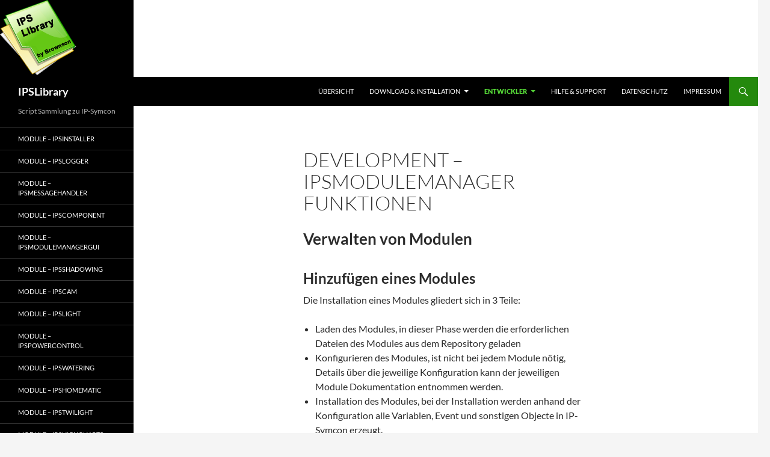

--- FILE ---
content_type: text/html; charset=UTF-8
request_url: https://ipslibrary.brownson.at/development-ipsmodulemanager-funktionen/
body_size: 9435
content:
<!DOCTYPE html>
<!--[if IE 7]>
<html class="ie ie7" lang="de">
<![endif]-->
<!--[if IE 8]>
<html class="ie ie8" lang="de">
<![endif]-->
<!--[if !(IE 7) & !(IE 8)]><!-->
<html lang="de">
<!--<![endif]-->
<head>
	<meta charset="UTF-8">
	<meta name="viewport" content="width=device-width">
	<title>Development &#8211; IPSModuleManager Funktionen | IPSLibrary</title>
	<link rel="profile" href="https://gmpg.org/xfn/11">
	<link rel="pingback" href="https://ipslibrary.brownson.at/xmlrpc.php">
	<!--[if lt IE 9]>
	<script src="https://ipslibrary.brownson.at/wp-content/themes/twentyfourteen/js/html5.js?ver=3.7.0"></script>
	<![endif]-->
	<meta name='robots' content='max-image-preview:large' />
<link rel="alternate" type="application/rss+xml" title="IPSLibrary &raquo; Feed" href="https://ipslibrary.brownson.at/feed/" />
<link rel="alternate" type="application/rss+xml" title="IPSLibrary &raquo; Kommentar-Feed" href="https://ipslibrary.brownson.at/comments/feed/" />
<script>
window._wpemojiSettings = {"baseUrl":"https:\/\/s.w.org\/images\/core\/emoji\/14.0.0\/72x72\/","ext":".png","svgUrl":"https:\/\/s.w.org\/images\/core\/emoji\/14.0.0\/svg\/","svgExt":".svg","source":{"concatemoji":"https:\/\/ipslibrary.brownson.at\/wp-includes\/js\/wp-emoji-release.min.js?ver=6.3.7"}};
/*! This file is auto-generated */
!function(i,n){var o,s,e;function c(e){try{var t={supportTests:e,timestamp:(new Date).valueOf()};sessionStorage.setItem(o,JSON.stringify(t))}catch(e){}}function p(e,t,n){e.clearRect(0,0,e.canvas.width,e.canvas.height),e.fillText(t,0,0);var t=new Uint32Array(e.getImageData(0,0,e.canvas.width,e.canvas.height).data),r=(e.clearRect(0,0,e.canvas.width,e.canvas.height),e.fillText(n,0,0),new Uint32Array(e.getImageData(0,0,e.canvas.width,e.canvas.height).data));return t.every(function(e,t){return e===r[t]})}function u(e,t,n){switch(t){case"flag":return n(e,"\ud83c\udff3\ufe0f\u200d\u26a7\ufe0f","\ud83c\udff3\ufe0f\u200b\u26a7\ufe0f")?!1:!n(e,"\ud83c\uddfa\ud83c\uddf3","\ud83c\uddfa\u200b\ud83c\uddf3")&&!n(e,"\ud83c\udff4\udb40\udc67\udb40\udc62\udb40\udc65\udb40\udc6e\udb40\udc67\udb40\udc7f","\ud83c\udff4\u200b\udb40\udc67\u200b\udb40\udc62\u200b\udb40\udc65\u200b\udb40\udc6e\u200b\udb40\udc67\u200b\udb40\udc7f");case"emoji":return!n(e,"\ud83e\udef1\ud83c\udffb\u200d\ud83e\udef2\ud83c\udfff","\ud83e\udef1\ud83c\udffb\u200b\ud83e\udef2\ud83c\udfff")}return!1}function f(e,t,n){var r="undefined"!=typeof WorkerGlobalScope&&self instanceof WorkerGlobalScope?new OffscreenCanvas(300,150):i.createElement("canvas"),a=r.getContext("2d",{willReadFrequently:!0}),o=(a.textBaseline="top",a.font="600 32px Arial",{});return e.forEach(function(e){o[e]=t(a,e,n)}),o}function t(e){var t=i.createElement("script");t.src=e,t.defer=!0,i.head.appendChild(t)}"undefined"!=typeof Promise&&(o="wpEmojiSettingsSupports",s=["flag","emoji"],n.supports={everything:!0,everythingExceptFlag:!0},e=new Promise(function(e){i.addEventListener("DOMContentLoaded",e,{once:!0})}),new Promise(function(t){var n=function(){try{var e=JSON.parse(sessionStorage.getItem(o));if("object"==typeof e&&"number"==typeof e.timestamp&&(new Date).valueOf()<e.timestamp+604800&&"object"==typeof e.supportTests)return e.supportTests}catch(e){}return null}();if(!n){if("undefined"!=typeof Worker&&"undefined"!=typeof OffscreenCanvas&&"undefined"!=typeof URL&&URL.createObjectURL&&"undefined"!=typeof Blob)try{var e="postMessage("+f.toString()+"("+[JSON.stringify(s),u.toString(),p.toString()].join(",")+"));",r=new Blob([e],{type:"text/javascript"}),a=new Worker(URL.createObjectURL(r),{name:"wpTestEmojiSupports"});return void(a.onmessage=function(e){c(n=e.data),a.terminate(),t(n)})}catch(e){}c(n=f(s,u,p))}t(n)}).then(function(e){for(var t in e)n.supports[t]=e[t],n.supports.everything=n.supports.everything&&n.supports[t],"flag"!==t&&(n.supports.everythingExceptFlag=n.supports.everythingExceptFlag&&n.supports[t]);n.supports.everythingExceptFlag=n.supports.everythingExceptFlag&&!n.supports.flag,n.DOMReady=!1,n.readyCallback=function(){n.DOMReady=!0}}).then(function(){return e}).then(function(){var e;n.supports.everything||(n.readyCallback(),(e=n.source||{}).concatemoji?t(e.concatemoji):e.wpemoji&&e.twemoji&&(t(e.twemoji),t(e.wpemoji)))}))}((window,document),window._wpemojiSettings);
</script>
<style>
img.wp-smiley,
img.emoji {
	display: inline !important;
	border: none !important;
	box-shadow: none !important;
	height: 1em !important;
	width: 1em !important;
	margin: 0 0.07em !important;
	vertical-align: -0.1em !important;
	background: none !important;
	padding: 0 !important;
}
</style>
	<link rel='stylesheet' id='wp-block-library-css' href='https://ipslibrary.brownson.at/wp-includes/css/dist/block-library/style.min.css?ver=6.3.7' media='all' />
<style id='wp-block-library-theme-inline-css'>
.wp-block-audio figcaption{color:#555;font-size:13px;text-align:center}.is-dark-theme .wp-block-audio figcaption{color:hsla(0,0%,100%,.65)}.wp-block-audio{margin:0 0 1em}.wp-block-code{border:1px solid #ccc;border-radius:4px;font-family:Menlo,Consolas,monaco,monospace;padding:.8em 1em}.wp-block-embed figcaption{color:#555;font-size:13px;text-align:center}.is-dark-theme .wp-block-embed figcaption{color:hsla(0,0%,100%,.65)}.wp-block-embed{margin:0 0 1em}.blocks-gallery-caption{color:#555;font-size:13px;text-align:center}.is-dark-theme .blocks-gallery-caption{color:hsla(0,0%,100%,.65)}.wp-block-image figcaption{color:#555;font-size:13px;text-align:center}.is-dark-theme .wp-block-image figcaption{color:hsla(0,0%,100%,.65)}.wp-block-image{margin:0 0 1em}.wp-block-pullquote{border-bottom:4px solid;border-top:4px solid;color:currentColor;margin-bottom:1.75em}.wp-block-pullquote cite,.wp-block-pullquote footer,.wp-block-pullquote__citation{color:currentColor;font-size:.8125em;font-style:normal;text-transform:uppercase}.wp-block-quote{border-left:.25em solid;margin:0 0 1.75em;padding-left:1em}.wp-block-quote cite,.wp-block-quote footer{color:currentColor;font-size:.8125em;font-style:normal;position:relative}.wp-block-quote.has-text-align-right{border-left:none;border-right:.25em solid;padding-left:0;padding-right:1em}.wp-block-quote.has-text-align-center{border:none;padding-left:0}.wp-block-quote.is-large,.wp-block-quote.is-style-large,.wp-block-quote.is-style-plain{border:none}.wp-block-search .wp-block-search__label{font-weight:700}.wp-block-search__button{border:1px solid #ccc;padding:.375em .625em}:where(.wp-block-group.has-background){padding:1.25em 2.375em}.wp-block-separator.has-css-opacity{opacity:.4}.wp-block-separator{border:none;border-bottom:2px solid;margin-left:auto;margin-right:auto}.wp-block-separator.has-alpha-channel-opacity{opacity:1}.wp-block-separator:not(.is-style-wide):not(.is-style-dots){width:100px}.wp-block-separator.has-background:not(.is-style-dots){border-bottom:none;height:1px}.wp-block-separator.has-background:not(.is-style-wide):not(.is-style-dots){height:2px}.wp-block-table{margin:0 0 1em}.wp-block-table td,.wp-block-table th{word-break:normal}.wp-block-table figcaption{color:#555;font-size:13px;text-align:center}.is-dark-theme .wp-block-table figcaption{color:hsla(0,0%,100%,.65)}.wp-block-video figcaption{color:#555;font-size:13px;text-align:center}.is-dark-theme .wp-block-video figcaption{color:hsla(0,0%,100%,.65)}.wp-block-video{margin:0 0 1em}.wp-block-template-part.has-background{margin-bottom:0;margin-top:0;padding:1.25em 2.375em}
</style>
<style id='classic-theme-styles-inline-css'>
/*! This file is auto-generated */
.wp-block-button__link{color:#fff;background-color:#32373c;border-radius:9999px;box-shadow:none;text-decoration:none;padding:calc(.667em + 2px) calc(1.333em + 2px);font-size:1.125em}.wp-block-file__button{background:#32373c;color:#fff;text-decoration:none}
</style>
<style id='global-styles-inline-css'>
body{--wp--preset--color--black: #000;--wp--preset--color--cyan-bluish-gray: #abb8c3;--wp--preset--color--white: #fff;--wp--preset--color--pale-pink: #f78da7;--wp--preset--color--vivid-red: #cf2e2e;--wp--preset--color--luminous-vivid-orange: #ff6900;--wp--preset--color--luminous-vivid-amber: #fcb900;--wp--preset--color--light-green-cyan: #7bdcb5;--wp--preset--color--vivid-green-cyan: #00d084;--wp--preset--color--pale-cyan-blue: #8ed1fc;--wp--preset--color--vivid-cyan-blue: #0693e3;--wp--preset--color--vivid-purple: #9b51e0;--wp--preset--color--green: #24890d;--wp--preset--color--dark-gray: #2b2b2b;--wp--preset--color--medium-gray: #767676;--wp--preset--color--light-gray: #f5f5f5;--wp--preset--gradient--vivid-cyan-blue-to-vivid-purple: linear-gradient(135deg,rgba(6,147,227,1) 0%,rgb(155,81,224) 100%);--wp--preset--gradient--light-green-cyan-to-vivid-green-cyan: linear-gradient(135deg,rgb(122,220,180) 0%,rgb(0,208,130) 100%);--wp--preset--gradient--luminous-vivid-amber-to-luminous-vivid-orange: linear-gradient(135deg,rgba(252,185,0,1) 0%,rgba(255,105,0,1) 100%);--wp--preset--gradient--luminous-vivid-orange-to-vivid-red: linear-gradient(135deg,rgba(255,105,0,1) 0%,rgb(207,46,46) 100%);--wp--preset--gradient--very-light-gray-to-cyan-bluish-gray: linear-gradient(135deg,rgb(238,238,238) 0%,rgb(169,184,195) 100%);--wp--preset--gradient--cool-to-warm-spectrum: linear-gradient(135deg,rgb(74,234,220) 0%,rgb(151,120,209) 20%,rgb(207,42,186) 40%,rgb(238,44,130) 60%,rgb(251,105,98) 80%,rgb(254,248,76) 100%);--wp--preset--gradient--blush-light-purple: linear-gradient(135deg,rgb(255,206,236) 0%,rgb(152,150,240) 100%);--wp--preset--gradient--blush-bordeaux: linear-gradient(135deg,rgb(254,205,165) 0%,rgb(254,45,45) 50%,rgb(107,0,62) 100%);--wp--preset--gradient--luminous-dusk: linear-gradient(135deg,rgb(255,203,112) 0%,rgb(199,81,192) 50%,rgb(65,88,208) 100%);--wp--preset--gradient--pale-ocean: linear-gradient(135deg,rgb(255,245,203) 0%,rgb(182,227,212) 50%,rgb(51,167,181) 100%);--wp--preset--gradient--electric-grass: linear-gradient(135deg,rgb(202,248,128) 0%,rgb(113,206,126) 100%);--wp--preset--gradient--midnight: linear-gradient(135deg,rgb(2,3,129) 0%,rgb(40,116,252) 100%);--wp--preset--font-size--small: 13px;--wp--preset--font-size--medium: 20px;--wp--preset--font-size--large: 36px;--wp--preset--font-size--x-large: 42px;--wp--preset--spacing--20: 0.44rem;--wp--preset--spacing--30: 0.67rem;--wp--preset--spacing--40: 1rem;--wp--preset--spacing--50: 1.5rem;--wp--preset--spacing--60: 2.25rem;--wp--preset--spacing--70: 3.38rem;--wp--preset--spacing--80: 5.06rem;--wp--preset--shadow--natural: 6px 6px 9px rgba(0, 0, 0, 0.2);--wp--preset--shadow--deep: 12px 12px 50px rgba(0, 0, 0, 0.4);--wp--preset--shadow--sharp: 6px 6px 0px rgba(0, 0, 0, 0.2);--wp--preset--shadow--outlined: 6px 6px 0px -3px rgba(255, 255, 255, 1), 6px 6px rgba(0, 0, 0, 1);--wp--preset--shadow--crisp: 6px 6px 0px rgba(0, 0, 0, 1);}:where(.is-layout-flex){gap: 0.5em;}:where(.is-layout-grid){gap: 0.5em;}body .is-layout-flow > .alignleft{float: left;margin-inline-start: 0;margin-inline-end: 2em;}body .is-layout-flow > .alignright{float: right;margin-inline-start: 2em;margin-inline-end: 0;}body .is-layout-flow > .aligncenter{margin-left: auto !important;margin-right: auto !important;}body .is-layout-constrained > .alignleft{float: left;margin-inline-start: 0;margin-inline-end: 2em;}body .is-layout-constrained > .alignright{float: right;margin-inline-start: 2em;margin-inline-end: 0;}body .is-layout-constrained > .aligncenter{margin-left: auto !important;margin-right: auto !important;}body .is-layout-constrained > :where(:not(.alignleft):not(.alignright):not(.alignfull)){max-width: var(--wp--style--global--content-size);margin-left: auto !important;margin-right: auto !important;}body .is-layout-constrained > .alignwide{max-width: var(--wp--style--global--wide-size);}body .is-layout-flex{display: flex;}body .is-layout-flex{flex-wrap: wrap;align-items: center;}body .is-layout-flex > *{margin: 0;}body .is-layout-grid{display: grid;}body .is-layout-grid > *{margin: 0;}:where(.wp-block-columns.is-layout-flex){gap: 2em;}:where(.wp-block-columns.is-layout-grid){gap: 2em;}:where(.wp-block-post-template.is-layout-flex){gap: 1.25em;}:where(.wp-block-post-template.is-layout-grid){gap: 1.25em;}.has-black-color{color: var(--wp--preset--color--black) !important;}.has-cyan-bluish-gray-color{color: var(--wp--preset--color--cyan-bluish-gray) !important;}.has-white-color{color: var(--wp--preset--color--white) !important;}.has-pale-pink-color{color: var(--wp--preset--color--pale-pink) !important;}.has-vivid-red-color{color: var(--wp--preset--color--vivid-red) !important;}.has-luminous-vivid-orange-color{color: var(--wp--preset--color--luminous-vivid-orange) !important;}.has-luminous-vivid-amber-color{color: var(--wp--preset--color--luminous-vivid-amber) !important;}.has-light-green-cyan-color{color: var(--wp--preset--color--light-green-cyan) !important;}.has-vivid-green-cyan-color{color: var(--wp--preset--color--vivid-green-cyan) !important;}.has-pale-cyan-blue-color{color: var(--wp--preset--color--pale-cyan-blue) !important;}.has-vivid-cyan-blue-color{color: var(--wp--preset--color--vivid-cyan-blue) !important;}.has-vivid-purple-color{color: var(--wp--preset--color--vivid-purple) !important;}.has-black-background-color{background-color: var(--wp--preset--color--black) !important;}.has-cyan-bluish-gray-background-color{background-color: var(--wp--preset--color--cyan-bluish-gray) !important;}.has-white-background-color{background-color: var(--wp--preset--color--white) !important;}.has-pale-pink-background-color{background-color: var(--wp--preset--color--pale-pink) !important;}.has-vivid-red-background-color{background-color: var(--wp--preset--color--vivid-red) !important;}.has-luminous-vivid-orange-background-color{background-color: var(--wp--preset--color--luminous-vivid-orange) !important;}.has-luminous-vivid-amber-background-color{background-color: var(--wp--preset--color--luminous-vivid-amber) !important;}.has-light-green-cyan-background-color{background-color: var(--wp--preset--color--light-green-cyan) !important;}.has-vivid-green-cyan-background-color{background-color: var(--wp--preset--color--vivid-green-cyan) !important;}.has-pale-cyan-blue-background-color{background-color: var(--wp--preset--color--pale-cyan-blue) !important;}.has-vivid-cyan-blue-background-color{background-color: var(--wp--preset--color--vivid-cyan-blue) !important;}.has-vivid-purple-background-color{background-color: var(--wp--preset--color--vivid-purple) !important;}.has-black-border-color{border-color: var(--wp--preset--color--black) !important;}.has-cyan-bluish-gray-border-color{border-color: var(--wp--preset--color--cyan-bluish-gray) !important;}.has-white-border-color{border-color: var(--wp--preset--color--white) !important;}.has-pale-pink-border-color{border-color: var(--wp--preset--color--pale-pink) !important;}.has-vivid-red-border-color{border-color: var(--wp--preset--color--vivid-red) !important;}.has-luminous-vivid-orange-border-color{border-color: var(--wp--preset--color--luminous-vivid-orange) !important;}.has-luminous-vivid-amber-border-color{border-color: var(--wp--preset--color--luminous-vivid-amber) !important;}.has-light-green-cyan-border-color{border-color: var(--wp--preset--color--light-green-cyan) !important;}.has-vivid-green-cyan-border-color{border-color: var(--wp--preset--color--vivid-green-cyan) !important;}.has-pale-cyan-blue-border-color{border-color: var(--wp--preset--color--pale-cyan-blue) !important;}.has-vivid-cyan-blue-border-color{border-color: var(--wp--preset--color--vivid-cyan-blue) !important;}.has-vivid-purple-border-color{border-color: var(--wp--preset--color--vivid-purple) !important;}.has-vivid-cyan-blue-to-vivid-purple-gradient-background{background: var(--wp--preset--gradient--vivid-cyan-blue-to-vivid-purple) !important;}.has-light-green-cyan-to-vivid-green-cyan-gradient-background{background: var(--wp--preset--gradient--light-green-cyan-to-vivid-green-cyan) !important;}.has-luminous-vivid-amber-to-luminous-vivid-orange-gradient-background{background: var(--wp--preset--gradient--luminous-vivid-amber-to-luminous-vivid-orange) !important;}.has-luminous-vivid-orange-to-vivid-red-gradient-background{background: var(--wp--preset--gradient--luminous-vivid-orange-to-vivid-red) !important;}.has-very-light-gray-to-cyan-bluish-gray-gradient-background{background: var(--wp--preset--gradient--very-light-gray-to-cyan-bluish-gray) !important;}.has-cool-to-warm-spectrum-gradient-background{background: var(--wp--preset--gradient--cool-to-warm-spectrum) !important;}.has-blush-light-purple-gradient-background{background: var(--wp--preset--gradient--blush-light-purple) !important;}.has-blush-bordeaux-gradient-background{background: var(--wp--preset--gradient--blush-bordeaux) !important;}.has-luminous-dusk-gradient-background{background: var(--wp--preset--gradient--luminous-dusk) !important;}.has-pale-ocean-gradient-background{background: var(--wp--preset--gradient--pale-ocean) !important;}.has-electric-grass-gradient-background{background: var(--wp--preset--gradient--electric-grass) !important;}.has-midnight-gradient-background{background: var(--wp--preset--gradient--midnight) !important;}.has-small-font-size{font-size: var(--wp--preset--font-size--small) !important;}.has-medium-font-size{font-size: var(--wp--preset--font-size--medium) !important;}.has-large-font-size{font-size: var(--wp--preset--font-size--large) !important;}.has-x-large-font-size{font-size: var(--wp--preset--font-size--x-large) !important;}
.wp-block-navigation a:where(:not(.wp-element-button)){color: inherit;}
:where(.wp-block-post-template.is-layout-flex){gap: 1.25em;}:where(.wp-block-post-template.is-layout-grid){gap: 1.25em;}
:where(.wp-block-columns.is-layout-flex){gap: 2em;}:where(.wp-block-columns.is-layout-grid){gap: 2em;}
.wp-block-pullquote{font-size: 1.5em;line-height: 1.6;}
</style>
<link rel='stylesheet' id='twentyfourteen-lato-css' href='https://ipslibrary.brownson.at/wp-content/themes/twentyfourteen/fonts/font-lato.css?ver=20230328' media='all' />
<link rel='stylesheet' id='genericons-css' href='https://ipslibrary.brownson.at/wp-content/themes/twentyfourteen/genericons/genericons.css?ver=3.0.3' media='all' />
<link rel='stylesheet' id='twentyfourteen-style-css' href='https://ipslibrary.brownson.at/wp-content/themes/twentyfourteen/style.css?ver=20230808' media='all' />
<link rel='stylesheet' id='twentyfourteen-block-style-css' href='https://ipslibrary.brownson.at/wp-content/themes/twentyfourteen/css/blocks.css?ver=20230630' media='all' />
<!--[if lt IE 9]>
<link rel='stylesheet' id='twentyfourteen-ie-css' href='https://ipslibrary.brownson.at/wp-content/themes/twentyfourteen/css/ie.css?ver=20140711' media='all' />
<![endif]-->
<link rel='stylesheet' id='enlighterjs-css' href='https://ipslibrary.brownson.at/wp-content/plugins/enlighter/cache/enlighterjs.min.css?ver=KsHO2ql3DOgKOnl' media='all' />
<script src='https://ipslibrary.brownson.at/wp-includes/js/jquery/jquery.min.js?ver=3.7.0' id='jquery-core-js'></script>
<script src='https://ipslibrary.brownson.at/wp-includes/js/jquery/jquery-migrate.min.js?ver=3.4.1' id='jquery-migrate-js'></script>
<link rel="https://api.w.org/" href="https://ipslibrary.brownson.at/wp-json/" /><link rel="alternate" type="application/json" href="https://ipslibrary.brownson.at/wp-json/wp/v2/pages/163" /><link rel="EditURI" type="application/rsd+xml" title="RSD" href="https://ipslibrary.brownson.at/xmlrpc.php?rsd" />
<meta name="generator" content="WordPress 6.3.7" />
<link rel="canonical" href="https://ipslibrary.brownson.at/development-ipsmodulemanager-funktionen/" />
<link rel='shortlink' href='https://ipslibrary.brownson.at/?p=163' />
<link rel="alternate" type="application/json+oembed" href="https://ipslibrary.brownson.at/wp-json/oembed/1.0/embed?url=https%3A%2F%2Fipslibrary.brownson.at%2Fdevelopment-ipsmodulemanager-funktionen%2F" />
<link rel="alternate" type="text/xml+oembed" href="https://ipslibrary.brownson.at/wp-json/oembed/1.0/embed?url=https%3A%2F%2Fipslibrary.brownson.at%2Fdevelopment-ipsmodulemanager-funktionen%2F&#038;format=xml" />
<link rel="icon" href="https://ipslibrary.brownson.at/wp-content/uploads/ipslibrary.png" sizes="32x32" />
<link rel="icon" href="https://ipslibrary.brownson.at/wp-content/uploads/ipslibrary.png" sizes="192x192" />
<link rel="apple-touch-icon" href="https://ipslibrary.brownson.at/wp-content/uploads/ipslibrary.png" />
<meta name="msapplication-TileImage" content="https://ipslibrary.brownson.at/wp-content/uploads/ipslibrary.png" />
</head>

<body class="page-template-default page page-id-163 wp-embed-responsive header-image full-width singular">
<div id="page" class="hfeed site">
		<div id="site-header">
		<a href="https://ipslibrary.brownson.at/" rel="home">
			<img src="https://ipslibrary.brownson.at/wp-content/uploads/ipslibrary.png" width="128" height="128" alt="IPSLibrary" />
		</a>
	</div>
	
	<header id="masthead" class="site-header">
		<div class="header-main">
			<h1 class="site-title"><a href="https://ipslibrary.brownson.at/" rel="home">IPSLibrary</a></h1>

			<div class="search-toggle">
				<a href="#search-container" class="screen-reader-text" aria-expanded="false" aria-controls="search-container">
					Suchen				</a>
			</div>

			<nav id="primary-navigation" class="site-navigation primary-navigation">
				<button class="menu-toggle">Primäres Menü</button>
				<a class="screen-reader-text skip-link" href="#content">
					Zum Inhalt springen				</a>
				<div class="menu-main-container"><ul id="primary-menu" class="nav-menu"><li id="menu-item-43" class="menu-item menu-item-type-post_type menu-item-object-page menu-item-home menu-item-43"><a href="https://ipslibrary.brownson.at/">Übersicht</a></li>
<li id="menu-item-48" class="menu-item menu-item-type-post_type menu-item-object-page menu-item-has-children menu-item-48"><a href="https://ipslibrary.brownson.at/baseloader/">Download &#038; Installation</a>
<ul class="sub-menu">
	<li id="menu-item-196" class="menu-item menu-item-type-post_type menu-item-object-page menu-item-196"><a href="https://ipslibrary.brownson.at/baseloader/">BaseLoader</a></li>
	<li id="menu-item-190" class="menu-item menu-item-type-post_type menu-item-object-page menu-item-190"><a href="https://ipslibrary.brownson.at/demoinstallation/">DemoInstallation</a></li>
</ul>
</li>
<li id="menu-item-63" class="menu-item menu-item-type-post_type menu-item-object-page current-menu-ancestor current-menu-parent current_page_parent current_page_ancestor menu-item-has-children menu-item-63"><a href="https://ipslibrary.brownson.at/entwickler/">Entwickler</a>
<ul class="sub-menu">
	<li id="menu-item-191" class="menu-item menu-item-type-post_type menu-item-object-page menu-item-191"><a href="https://ipslibrary.brownson.at/development-entwicklungsumgebung/">Development &#8211; Entwicklungsumgebung</a></li>
	<li id="menu-item-193" class="menu-item menu-item-type-post_type menu-item-object-page current-menu-item page_item page-item-163 current_page_item menu-item-193"><a href="https://ipslibrary.brownson.at/development-ipsmodulemanager-funktionen/" aria-current="page">Development &#8211; IPSModuleManager Funktionen</a></li>
	<li id="menu-item-195" class="menu-item menu-item-type-post_type menu-item-object-page menu-item-195"><a href="https://ipslibrary.brownson.at/development-versionsverwaltung-mit-git/">Development &#8211; Versionsverwaltung mit GIT</a></li>
	<li id="menu-item-192" class="menu-item menu-item-type-post_type menu-item-object-page menu-item-192"><a href="https://ipslibrary.brownson.at/development-erweiterung-ipscomponent/">Development &#8211; Erweiterung IPSComponent</a></li>
	<li id="menu-item-194" class="menu-item menu-item-type-post_type menu-item-object-page menu-item-194"><a href="https://ipslibrary.brownson.at/development-step-by-step-zum-eigenen-module/">Development &#8211; Step by Step zum eigenen Module</a></li>
</ul>
</li>
<li id="menu-item-44" class="menu-item menu-item-type-post_type menu-item-object-page menu-item-44"><a href="https://ipslibrary.brownson.at/support/">Hilfe &#038; Support</a></li>
<li id="menu-item-246" class="menu-item menu-item-type-post_type menu-item-object-page menu-item-246"><a href="https://ipslibrary.brownson.at/datenschutzerklaerung/">Datenschutz</a></li>
<li id="menu-item-42" class="menu-item menu-item-type-post_type menu-item-object-page menu-item-42"><a href="https://ipslibrary.brownson.at/impressum/">Impressum</a></li>
</ul></div>			</nav>
		</div>

		<div id="search-container" class="search-box-wrapper hide">
			<div class="search-box">
				<form role="search" method="get" class="search-form" action="https://ipslibrary.brownson.at/">
				<label>
					<span class="screen-reader-text">Suche nach:</span>
					<input type="search" class="search-field" placeholder="Suchen …" value="" name="s" />
				</label>
				<input type="submit" class="search-submit" value="Suchen" />
			</form>			</div>
		</div>
	</header><!-- #masthead -->

	<div id="main" class="site-main">

<div id="main-content" class="main-content">

	<div id="primary" class="content-area">
		<div id="content" class="site-content" role="main">

			
<article id="post-163" class="post-163 page type-page status-publish hentry">
	<header class="entry-header"><h1 class="entry-title">Development &#8211; IPSModuleManager Funktionen</h1></header><!-- .entry-header -->
	<div class="entry-content">
		<h1><span id="Verwalten_von_Modulen" class="mw-headline">Verwalten von Modulen</span></h1>
<h2><span id="Hinzuf.C3.BCgen_eines_Modules" class="mw-headline">Hinzufügen eines Modules</span></h2>
<p>Die Installation eines Modules gliedert sich in 3 Teile:</p>
<ul>
<li>Laden des Modules, in dieser Phase werden die erforderlichen Dateien des Modules aus dem Repository geladen</li>
<li>Konfigurieren des Modules, ist nicht bei jedem Module nötig, Details über die jeweilige Konfiguration kann der jeweiligen Module Dokumentation entnommen werden.</li>
<li>Installation des Modules, bei der Installation werden anhand der Konfiguration alle Variablen, Event und sonstigen Objecte in IP-Symcon erzeugt.</li>
</ul>
<h3><span id="Laden_eines_Modules" class="mw-headline">Laden eines Modules</span></h3>
<pre>   IPSUtils_Include ("IPSModuleManager.class.php","IPSLibrary::install::IPSModuleManager");
   $moduleManager = new IPSModuleManager('&lt;&lt;ModuleName&gt;&gt;');
   $moduleManager-&gt;LoadModule();
</pre>
<h3><span id="Konfigurieren_eines_Modules" class="mw-headline">Konfigurieren eines Modules</span></h3>
<p>Muss derzeit immer manuell im jeweiligen Konfigurations File des Modules gemacht werden.</p>
<h3><span id="Installieren_eines_Modules" class="mw-headline">Installieren eines Modules</span></h3>
<pre>   IPSUtils_Include ("IPSModuleManager.class.php","IPSLibrary::install::IPSModuleManager");
   $moduleManager = new IPSModuleManager('&lt;&lt;ModuleName&gt;&gt;');
   $moduleManager-&gt;InstallModule();
</pre>
<h2><span id="Update_eines_Modules" class="mw-headline">Update eines Modules</span></h2>
<p>Der IPSModuleManager bietet die Möglichkeit für ein automatisches Update der Module auf eine neuere Version.</p>
<p>Die Update Funktion holt lädt zuerst eine aktuelle Version aller Files aus dem Repository und ruft auch automatisch das Installations Script auf, wenn sich die Versionsnummer des Modules geändert hat.</p>
<pre>   IPSUtils_Include ("IPSModuleManager.class.php","IPSLibrary::install::IPSModuleManager");
   $moduleManager = new IPSModuleManager('&lt;&lt;ModuleName&gt;&gt;');
   $moduleManager-&gt;UpdateModule();
</pre>
<p>Sollte vom User nachträglich die Konfiguration geändert werden, so ist teilweise ein erneutes Ausführen des Installations Scriptes notwendig (siehe Punkt Installieren eines Modules). Ob bei dem jeweiligen Konfigurations Parameter eine Installation notwendig ist, ist der jeweiligen Modul Konfigurations Dokumentation zu entnehmen.</p>
<h2><span id="L.C3.B6schen_eines_Modules" class="mw-headline">Löschen eines Modules</span></h2>
<p>Es gibt auch die Möglichkeit Module wieder zu deinstallieren. Dabei werden alle Objekte, die in IP-Symcon angelegt worden sind wieder gelöscht.</p>
<pre>   IPSUtils_Include ("IPSModuleManager.class.php","IPSLibrary::install::IPSModuleManager");
   $moduleManager = new IPSModuleManager('&lt;&lt;ModuleName&gt;&gt;');
   $moduleManager-&gt;DeleteModule();
</pre>
<h1><span id="Allgemeine_Funktionen" class="mw-headline">Allgemeine Funktionen</span></h1>
<h2><span id="Liste_der_installierten_Module" class="mw-headline">Liste der installierten Module</span></h2>
<p>Die Funktion GetInstalledModules liefert eine Liste der installierten Module mit einigen Status Informationen des Modules</p>
<pre>   IPSUtils_Include ("IPSModuleManager.class.php","IPSLibrary::install::IPSModuleManager");
   $moduleManager = new IPSModuleManager('');
   $installedModules = $moduleManager-&gt;GetInstalledModules();
</pre>
<p><u>Aufbau</u></p>
<p>array(&lt;&lt;ModuleName&gt;&gt; =&gt; array(&lt;&lt;Version&gt;&gt;,&lt;&lt;State&gt;&gt;,&lt;&lt;Description&gt;&gt;))</p>
<p>Beispiel:</p>
<pre>Array
(
    [IPSModuleManager] =&gt; Array
        (
            [0] =&gt; 2.50.0
            [1] =&gt; Loading
            [2] =&gt; Modul Verwaltung der IPSLibrary
        )

    [IPSLogger] =&gt; Array
        (
            [0] =&gt; 2.50.1.Beta
            [1] =&gt; 
            [2] =&gt; Logging Handler, Protokollierung von Fehlern
        )

    [IPSComponent] =&gt; Array
        (
            [0] =&gt; 2.50.1
            [1] =&gt; Loaded
            [2] =&gt; Abstraktions Schicht zur Ansteuerung der Hardware
        )

)
</pre>
<h2><span id="Liste_aller_verf.C3.BCgbaren_Module" class="mw-headline">Liste aller verfügbaren Module</span></h2>
<p>Die Funktion GetAvailableModules liefert eine Liste aller verfügbaren Module mit einigen Zusatz Informationen des Modules</p>
<pre>    IPSUtils_Include ("IPSModuleManager.class.php","IPSLibrary::install::IPSModuleManager");
    $moduleManager    = new IPSModuleManager('');
    $moduleManager-&gt;VersionHandler()-&gt;GetKnownModules();
</pre>
<p><u>Aufbau</u></p>
<p>array(&lt;&lt;ModuleName&gt;&gt; =&gt; array(&lt;&lt;ModulePath&gt;&gt;,&lt;&lt;Description&gt;&gt;))</p>
<p>Beispiel:</p>
<pre>Array
(
    [IPSModuleManager] =&gt; Array
        (
            [0] =&gt; IPSLibrary.install
            [1] =&gt; Modul Verwaltung der IPSLibrary
        )

    [IPSLogger] =&gt; Array
        (
            [0] =&gt; IPSLibrary.core
            [1] =&gt; Logging Handler der IPSLibrary
        )

    [IPSComponent] =&gt; Array
        (
            [0] =&gt; IPSLibrary.core
            [1] =&gt; Abstraktions Schicht zur Ansteuerung der Hardware
        )
    [NetPlayer] =&gt; Array
        (
            [0] =&gt; IPSLibrary.modules
            [1] =&gt; Audio Player zum Abspielen von MP3s und Internet Radios
        )
    [IPSTwillight] =&gt; Array
        (
            [0] =&gt; IPSLibrary.modules.Wetter
            [1] =&gt; Berechnung und Visualisierung der täglichen Dämmerungszeiten
        )

)
</pre>
<h2><span id="Weitere_n.C3.BCtzliche_Funktionen" class="mw-headline">Weitere nützliche Funktionen</span></h2>
<h3><span id="ID_des_Konfigurations_Scriptes" class="mw-headline">ID des Konfigurations Scriptes</span></h3>
<p>Die Funktion „GetConfigurationObjectId“ liefert die ID des Scriptes, in dem die Konfiguration des jeweiligen Modules abgelegt ist</p>
<pre>$id = $moduleManager-&gt;GetConfigurationObjectId();
</pre>
<h3><span id="Name_des_aktuellen_Installer_LogFiles" class="mw-headline">Name des aktuellen Installer LogFiles</span></h3>
<p>Mit der Funktion „GetLogFileName“ ist es möglich den Namen des aktuell benützen Log Files zu ermitteln</p>
<pre>$id = $moduleManager-&gt;GetLogFileName();
</pre>
<h1><span id="Weiterf.C3.BChrende_Links" class="mw-headline">Weiterführende Links</span></h1>
<p><a class="external text" href="http://www.ip-symcon.de/forum/f74/ipslibrary-17291/" rel="nofollow">IPSLibrary Main Thread</a></p>
<p><a class="external text" href="http://www.ip-symcon.de/forum/f74/diskussions-thread-ipslibrary-17290/" rel="nofollow">IPSLibrary Diskussions Thread</a></p>
<p><a class="external text" href="http://www.ip-symcon.de/wiki/IPSLibrary_-_Development_Environment" rel="nofollow">IPSLibrary Development Environment</a></p>
<h1><span id="Umgang_mit_verschiedenen_Repositories" class="mw-headline">Umgang mit verschiedenen Repositories</span></h1>
<p>Der IPSModuleManager bietet zur Angabe eines Repositories mehrere Möglichkeiten:</p>
<ul>
<li>Initialization File</li>
<li>Erzeugen des IPSModuleManager Objektes</li>
<li>Funktions Aufruf</li>
</ul>
<h2><span id="Initialisierungs_File" class="mw-headline">Initialisierungs File</span></h2>
<p>Das Initialisierungs File des IPSModuleManagers wird bereits durch den BaseLoader angelegt und enthält den Default Wert des Repositories, wenn sonst nichts angegeben wird. Das File ist unter IPSLibrary/install/InitializationFiles/IPSModuleManager.ini zu finden und der entsprechende Eintrag ist „SourceRepository“.</p>
<pre>SourceRepository="https://raw.github.com/brownson/IPSLibrary/master/"
</pre>
<h2><span id="Objekt_IPSModuleManager" class="mw-headline">Objekt IPSModuleManager</span></h2>
<p>Nächste Stufe zur Angabe ist der Objekt Konstruktor des IPSModuleManagers</p>
<pre>   IPSUtils_Include ("IPSModuleManager.class.php","IPSLibrary::install::IPSModuleManager");
   $moduleManager = new IPSModuleManager('&lt;&lt;ModuleName&gt;&gt;', '&lt;&lt;PathToIPSLibrary&gt;&gt;');
   $moduleManager-&gt;LoadModule();
</pre>
<h2><span id="Funktions_Aufruf" class="mw-headline">Funktions Aufruf</span></h2>
<p>Zusätzlich gibt es noch die Möglichkeit zur Angabe des Repositories in den verschiedenen Funktionen. Diese Angaben haben die höchste Priorität. Ist beim Funktionsaufruf nichts angegeben, wird versucht den Wert zu nehmen, der beim erzeugen des Objektes angegeben wurde. Ist auch dort nichts angegeben, wird der Default Wert aus dem Initialisierung File genommen.</p>
<pre class="">   IPSUtils_Include ("IPSModuleManager.class.php","IPSLibrary::install::IPSModuleManager");
   $moduleManager = new IPSModuleManager('&lt;&lt;ModuleName&gt;&gt;');
   $moduleManager-&gt;DeployModule('C:\GIT\IPSLibrary');
   $moduleManager-&gt;UpdateModule('C:\GIT\IPSLibrary');
   $moduleManager-&gt;LoadModule('C:\GIT\IPSLibrary');</pre>
	</div><!-- .entry-content -->
</article><!-- #post-163 -->

		</div><!-- #content -->
	</div><!-- #primary -->
	</div><!-- #main-content -->

<div id="secondary">
		<h2 class="site-description">Script Sammlung zu IP-Symcon</h2>
	
		<nav class="navigation site-navigation secondary-navigation">
		<div class="menu-module-container"><ul id="menu-module" class="menu"><li id="menu-item-189" class="menu-item menu-item-type-post_type menu-item-object-page menu-item-189"><a href="https://ipslibrary.brownson.at/ipsinstaller/">Module &#8211; IPSInstaller</a></li>
<li id="menu-item-45" class="menu-item menu-item-type-post_type menu-item-object-page menu-item-45"><a href="https://ipslibrary.brownson.at/module-ipslogger/">Module &#8211; IPSLogger</a></li>
<li id="menu-item-184" class="menu-item menu-item-type-post_type menu-item-object-page menu-item-184"><a href="https://ipslibrary.brownson.at/ipsmessagehandler/">Module &#8211; IPSMessageHandler</a></li>
<li id="menu-item-62" class="menu-item menu-item-type-post_type menu-item-object-page menu-item-62"><a href="https://ipslibrary.brownson.at/module-ipscomponent/">Module &#8211; IPSComponent</a></li>
<li id="menu-item-47" class="menu-item menu-item-type-post_type menu-item-object-page menu-item-47"><a href="https://ipslibrary.brownson.at/module-ipsmodulemanagergui/">Module &#8211; IPSModuleManagerGUI</a></li>
<li id="menu-item-182" class="menu-item menu-item-type-post_type menu-item-object-page menu-item-182"><a href="https://ipslibrary.brownson.at/module-ipsshadowing/">Module &#8211; IPSShadowing</a></li>
<li id="menu-item-187" class="menu-item menu-item-type-post_type menu-item-object-page menu-item-187"><a href="https://ipslibrary.brownson.at/module-ipscam/">Module &#8211; IPSCam</a></li>
<li id="menu-item-185" class="menu-item menu-item-type-post_type menu-item-object-page menu-item-185"><a href="https://ipslibrary.brownson.at/ipslight/">Module &#8211; IPSLight</a></li>
<li id="menu-item-183" class="menu-item menu-item-type-post_type menu-item-object-page menu-item-183"><a href="https://ipslibrary.brownson.at/module-ipspowercontrol/">Module &#8211; IPSPowerControl</a></li>
<li id="menu-item-181" class="menu-item menu-item-type-post_type menu-item-object-page menu-item-181"><a href="https://ipslibrary.brownson.at/module-ipswatering/">Module &#8211; IPSWatering</a></li>
<li id="menu-item-60" class="menu-item menu-item-type-post_type menu-item-object-page menu-item-60"><a href="https://ipslibrary.brownson.at/module-ipshomematic/">Module &#8211; IPSHomematic</a></li>
<li id="menu-item-46" class="menu-item menu-item-type-post_type menu-item-object-page menu-item-46"><a href="https://ipslibrary.brownson.at/ipstwilight/">Module &#8211; IPSTwilight</a></li>
<li id="menu-item-61" class="menu-item menu-item-type-post_type menu-item-object-page menu-item-61"><a href="https://ipslibrary.brownson.at/module-ipshighcharts/">Module &#8211; IPSHighcharts</a></li>
<li id="menu-item-204" class="menu-item menu-item-type-post_type menu-item-object-page menu-item-204"><a href="https://ipslibrary.brownson.at/module-ipssonos/">Module &#8211; IPSSonos</a></li>
<li id="menu-item-180" class="menu-item menu-item-type-post_type menu-item-object-page menu-item-180"><a href="https://ipslibrary.brownson.at/module-netplayer/">Module &#8211; NetPlayer</a></li>
<li id="menu-item-178" class="menu-item menu-item-type-post_type menu-item-object-page menu-item-178"><a href="https://ipslibrary.brownson.at/module-audiomax/">Module &#8211; AudioMax</a></li>
<li id="menu-item-177" class="menu-item menu-item-type-post_type menu-item-object-page menu-item-177"><a href="https://ipslibrary.brownson.at/module-entertainment/">Module &#8211; Entertainment</a></li>
<li id="menu-item-203" class="menu-item menu-item-type-post_type menu-item-object-page menu-item-203"><a href="https://ipslibrary.brownson.at/module-ipsenhancedfhz/">Module &#8211; IPSenhancedFHZ</a></li>
<li id="menu-item-179" class="menu-item menu-item-type-post_type menu-item-object-page menu-item-179"><a href="https://ipslibrary.brownson.at/module-ipsweatherforecastat/">Module &#8211; IPSWeatherForecastAT</a></li>
<li id="menu-item-188" class="menu-item menu-item-type-post_type menu-item-object-page menu-item-188"><a href="https://ipslibrary.brownson.at/ipsedip/">Module &#8211; IPSEdip</a></li>
</ul></div>	</nav>
	
	</div><!-- #secondary -->

		</div><!-- #main -->

		<footer id="colophon" class="site-footer">

			
			<div class="site-info">
												<a href="https://de.wordpress.org/" class="imprint">
					Stolz präsentiert von WordPress				</a>
			</div><!-- .site-info -->
		</footer><!-- #colophon -->
	</div><!-- #page -->

	<script src='https://ipslibrary.brownson.at/wp-content/themes/twentyfourteen/js/functions.js?ver=20230526' id='twentyfourteen-script-js'></script>
<script src='https://ipslibrary.brownson.at/wp-content/plugins/enlighter/cache/enlighterjs.min.js?ver=KsHO2ql3DOgKOnl' id='enlighterjs-js'></script>
<script id="enlighterjs-js-after">
!function(e,n){if("undefined"!=typeof EnlighterJS){var o={"selectors":{"block":"pre.EnlighterJSRAW","inline":"code.EnlighterJSRAW"},"options":{"indent":4,"ampersandCleanup":true,"linehover":true,"rawcodeDbclick":true,"textOverflow":"scroll","linenumbers":true,"theme":"enlighter","language":"generic","retainCssClasses":false,"collapse":false,"toolbarOuter":"","toolbarTop":"{BTN_RAW}{BTN_COPY}{BTN_WINDOW}{BTN_WEBSITE}","toolbarBottom":""}};(e.EnlighterJSINIT=function(){EnlighterJS.init(o.selectors.block,o.selectors.inline,o.options)})()}else{(n&&(n.error||n.log)||function(){})("Error: EnlighterJS resources not loaded yet!")}}(window,console);
</script>
</body>
</html>
